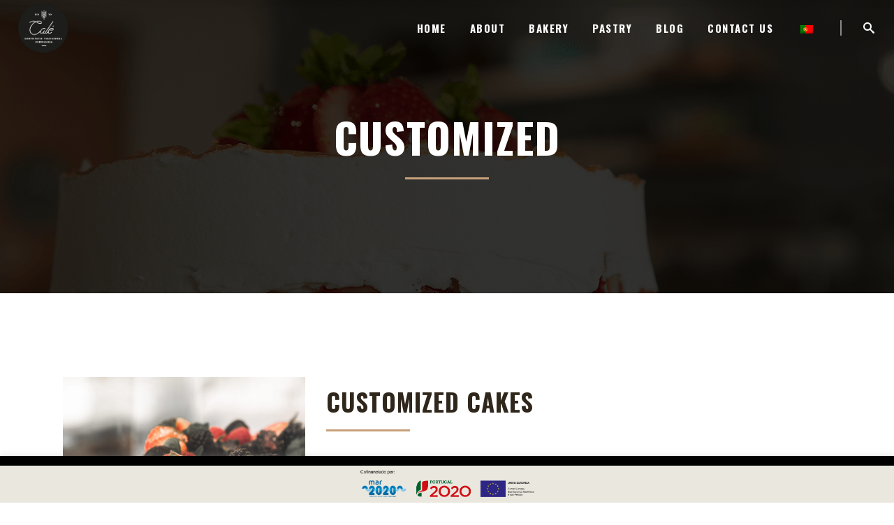

--- FILE ---
content_type: text/javascript
request_url: https://confeitariacale.pt/wp-content/cache/wpo-minify/1766472553/assets/wpo-minify-header-8f8a2d33.min.js
body_size: 1918
content:

document.addEventListener("DOMContentLoaded",function(event){function trpClearWooCartFragments(){var trp_language_switcher_urls=document.querySelectorAll(".trp-language-switcher-container a:not(.trp-ls-disabled-language)");for(i=0;i<trp_language_switcher_urls.length;i++){trp_language_switcher_urls[i].addEventListener("click",function(){if(typeof wc_cart_fragments_params!=='undefined'&&typeof wc_cart_fragments_params.fragment_name!=='undefined'){window.sessionStorage.removeItem(wc_cart_fragments_params.fragment_name)}})}}
trpClearWooCartFragments()});



(function($){'use strict';$(document).ready(function(){$('body').on('adding_to_cart',function(event,$button,data){if($button&&$button.hasClass('vc_gitem-link')){$button.addClass('vc-gitem-add-to-cart-loading-btn').parents('.vc_grid-item-mini').addClass('vc-woocommerce-add-to-cart-loading').append($('<div class="vc_wc-load-add-to-loader-wrapper"><div class="vc_wc-load-add-to-loader"></div></div>'))}}).on('added_to_cart',function(event,fragments,cart_hash,$button){if('undefined'===typeof($button)){$button=$('.vc-gitem-add-to-cart-loading-btn')}
if($button&&$button.hasClass('vc_gitem-link')){$button.removeClass('vc-gitem-add-to-cart-loading-btn').parents('.vc_grid-item-mini').removeClass('vc-woocommerce-add-to-cart-loading').find('.vc_wc-load-add-to-loader-wrapper').remove()}})})})(window.jQuery);



window.wpfront_notification_bar=function(e,t){var i=function(t){e.log&&console.log(e.log_prefix+" "+t)};if("undefined"==typeof jQuery||e.keep_closed&&"undefined"==typeof Cookies||e.set_max_views&&"undefined"==typeof Cookies)return i("Waiting for "+("undefined"==typeof jQuery?"jQuery.":"Cookies.")),void setTimeout((function(){wpfront_notification_bar(e,t)}),100);if(2!=e.position||!0===t){var o=function(t){return t+e.id_suffix},n=jQuery,s=e.keep_closed_cookie,a=0,r=e.max_views_cookie,c=n(o("#wpfront-notification-bar-spacer")).removeClass("hidden"),f=n(o("#wpfront-notification-bar")),l=n(o("#wpfront-notification-bar-open-button"));if(1==e.position){i("Setting notification bar at top.");var p=0;e.fixed_position&&e.is_admin_bar_showing&&("0px"==(p=n("html").css("margin-top"))&&(p=n("html").css("padding-top")),p=parseInt(p)),e.fixed_position&&(p+=e.position_offset),f.css("top",p+"px"),l.css("top",p+"px"),c.css("top",e.position_offset+"px");var d=(u=n("body")).children().first();if(d.hasClass("wpfront-notification-bar-spacer"))for(;;){var _=d.next();if(!_.hasClass("wpfront-notification-bar-spacer")){d.after(c);break}d=_}else u.prepend(c);n((function(){u.children().first().hasClass("wpfront-notification-bar-spacer")||e.fixed_position&&!u.children().first().is(c)&&u.prepend(c)}))}else{var u;i("Setting notification bar at bottom."),(u=n("body")).children().last().is(c)||u.append(c),n((function(){u.children().last().is(c)||u.append(c)}))}var h=f.height();e.height>0&&(h=e.height,f.find("table, tbody, tr").css("height","100%")),f.height(0).css({position:e.fixed_position?"fixed":"relative",visibility:"visible"}),l.css({position:e.fixed_position?"fixed":"absolute"});var b=!1,m=!1,v=null,g=0,x=e.fixed_position&&""!=e.theme_sticky_selector;if(x&&n(window).on("scroll resize",(function(){w()})),e.close_button&&c.on("click",".wpfront-close",(function(){k(0,null,!0)})),e.button_action_close_bar&&c.on("click",".wpfront-button",(function(){k(0,null,!0)})),e.display_open_button&&c.on("click",o("#wpfront-notification-bar-open-button"),(function(){k(h)})),e.keep_closed&&Cookies.get(s))return i("Keep closed enabled and keep closed cookie exists. Hiding notification bar."),void k(0,(function(){f.removeClass("keep-closed")}));if(f.removeClass("keep-closed"),e.set_max_views&&(void 0===(a=Cookies.get(r))&&(a=0),a>=e.max_views))return i("Reached max views, hiding notification bar."),void k(0,(function(){f.removeClass("max-views-reached")}));f.removeClass("max-views-reached"),b=!0,e.display_scroll?(i("Display on scroll enabled. Hiding notification bar."),k(0),n(window).on("scroll",(function(){m||(n(this).scrollTop()>e.display_scroll_offset?k(h):k(0))}))):(i("Setting notification bar open event after "+e.display_after+" second(s)."),setTimeout((function(){k(h,(function(){e.auto_close_after>0&&(i("Setting notification bar auto close event after "+e.auto_close_after+" second(s)."),setTimeout((function(){k(0,null,!0)}),1e3*e.auto_close_after))}))}),1e3*e.display_after))}else jQuery((function(){wpfront_notification_bar(e,!0)}));function k(t,o,p){if(o=o||n.noop,p&&(m=!0),0==t){if(b)return;b=!0}else{if(!b)return;b=!1}0==t&&e.keep_closed&&p&&(e.keep_closed_for>0?Cookies.set(s,1,{path:"/",expires:e.keep_closed_for,sameSite:"strict"}):Cookies.set(s,1,{path:"/",sameSite:"strict"})),0!==t&&e.set_max_views&&(a=void 0===(a=Cookies.get(r))?0:parseInt(a),e.max_views_for>0?Cookies.set(r,a+1,{path:"/",expires:e.max_views_for,sameSite:"strict"}):Cookies.set(r,a+1,{path:"/",sameSite:"strict"}),i("Setting view count to "+(a+1)+"."));var d=o;o=function(){d(),t>0&&(0==e.height&&f.height("auto"),e.display_open_button&&(i("Setting reopen button state to hidden."),l.addClass("hidden")),b=!1),0==t&&e.display_open_button&&(i("Setting reopen button state to visible."),l.removeClass("hidden"))},i(t>0?"Setting notification bar state to visible.":"Setting notification bar state to hidden."),e.animate_delay>0?f.stop().show().animate({height:t+"px"},{duration:1e3*e.animate_delay,easing:"swing",complete:function(){e.fixed_position&&c.height(t),w(t),o()},step:function(t){e.fixed_position&&c.height(t),w(t)}}):(f.height(t),e.fixed_position&&c.height(t),w(t),o())}function w(t){if(!x)return 0;if(!0!==t){clearInterval(g);var i=0;g=setInterval((function(){w(!0),++i>100&&clearInterval(g)}),10)}if(0==n(e.theme_sticky_selector).length)return 0;1==e.position&&(null===v&&(v=n(e.theme_sticky_selector).position().top),f.is(":visible")?n(e.theme_sticky_selector).css("top",f.height()+f.position().top+"px"):n(e.theme_sticky_selector).css("top",v+"px")),2==e.position&&(null===v&&(v=n(e.theme_sticky_selector).height()+parseFloat(n(e.theme_sticky_selector).css("bottom"))),f.is(":visible")?n(e.theme_sticky_selector).css("bottom",f.height()+parseFloat(f.css("bottom"))+"px"):n(e.theme_sticky_selector).css("bottom",v+"px"))}};


